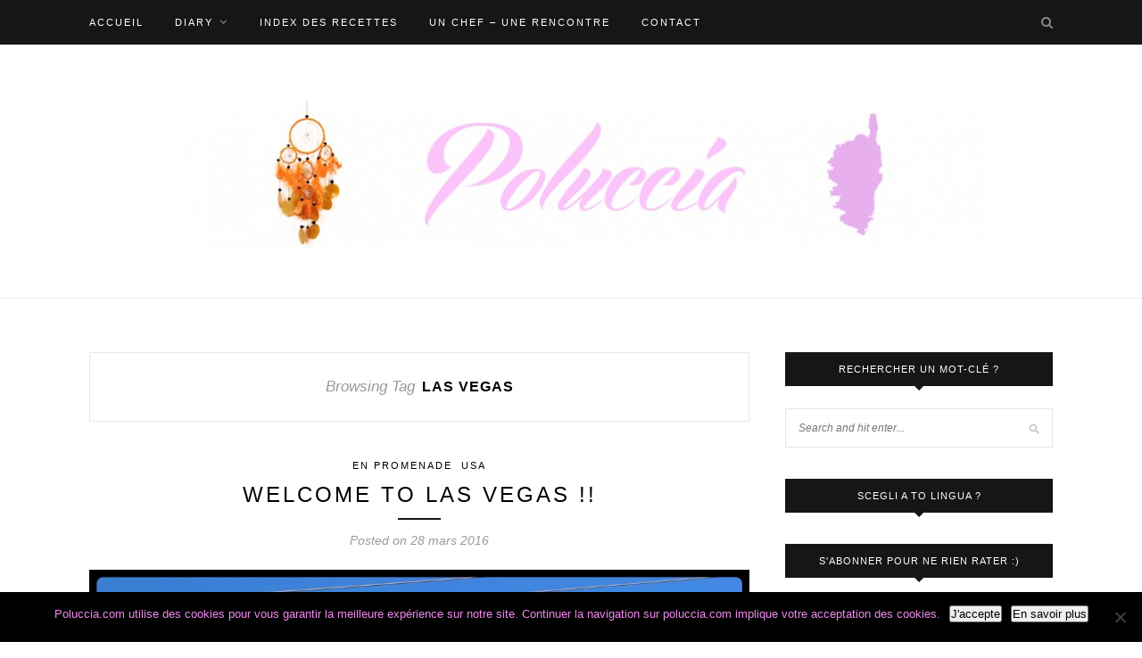

--- FILE ---
content_type: text/html; charset=UTF-8
request_url: https://poluccia.com/tag/las-vegas/
body_size: 19591
content:
<!DOCTYPE html>
<html lang="fr-FR">
<head>

	<meta charset="UTF-8">
	<meta http-equiv="X-UA-Compatible" content="IE=edge">
	<meta name="viewport" content="width=device-width, initial-scale=1">

	<title>las vegas Archives - A Cantina di Poluccia | Cuisine, Voyages, Photographies</title>

	<link rel="profile" href="http://gmpg.org/xfn/11" />
	
		
	<link rel="alternate" type="application/rss+xml" title="A Cantina di Poluccia | Cuisine, Voyages, Photographies RSS Feed" href="https://poluccia.com/feed/" />
	<link rel="alternate" type="application/atom+xml" title="A Cantina di Poluccia | Cuisine, Voyages, Photographies Atom Feed" href="https://poluccia.com/feed/atom/" />
	<link rel="pingback" href="https://poluccia.com/xmlrpc.php" />
	
	<meta name='robots' content='index, follow, max-image-preview:large, max-snippet:-1, max-video-preview:-1' />

	<!-- This site is optimized with the Yoast SEO plugin v26.7 - https://yoast.com/wordpress/plugins/seo/ -->
	<link rel="canonical" href="https://poluccia.com/tag/las-vegas/" />
	<meta property="og:locale" content="fr_FR" />
	<meta property="og:type" content="article" />
	<meta property="og:title" content="las vegas Archives - A Cantina di Poluccia | Cuisine, Voyages, Photographies" />
	<meta property="og:url" content="https://poluccia.com/tag/las-vegas/" />
	<meta property="og:site_name" content="A Cantina di Poluccia | Cuisine, Voyages, Photographies" />
	<script type="application/ld+json" class="yoast-schema-graph">{"@context":"https://schema.org","@graph":[{"@type":"CollectionPage","@id":"https://poluccia.com/tag/las-vegas/","url":"https://poluccia.com/tag/las-vegas/","name":"las vegas Archives - A Cantina di Poluccia | Cuisine, Voyages, Photographies","isPartOf":{"@id":"https://poluccia.com/#website"},"primaryImageOfPage":{"@id":"https://poluccia.com/tag/las-vegas/#primaryimage"},"image":{"@id":"https://poluccia.com/tag/las-vegas/#primaryimage"},"thumbnailUrl":"https://poluccia.com/wp-content/uploads/2016/03/New-Image-LAS-V-D.jpg","breadcrumb":{"@id":"https://poluccia.com/tag/las-vegas/#breadcrumb"},"inLanguage":"fr-FR"},{"@type":"ImageObject","inLanguage":"fr-FR","@id":"https://poluccia.com/tag/las-vegas/#primaryimage","url":"https://poluccia.com/wp-content/uploads/2016/03/New-Image-LAS-V-D.jpg","contentUrl":"https://poluccia.com/wp-content/uploads/2016/03/New-Image-LAS-V-D.jpg","width":3000,"height":2000},{"@type":"BreadcrumbList","@id":"https://poluccia.com/tag/las-vegas/#breadcrumb","itemListElement":[{"@type":"ListItem","position":1,"name":"Accueil","item":"https://poluccia.com/"},{"@type":"ListItem","position":2,"name":"las vegas"}]},{"@type":"WebSite","@id":"https://poluccia.com/#website","url":"https://poluccia.com/","name":"A Cantina di Poluccia | Cuisine, Voyages, Photographies","description":"Cuisine gourmande, Recettes faciles, Escapades, Découvertes, Photographies  ...","potentialAction":[{"@type":"SearchAction","target":{"@type":"EntryPoint","urlTemplate":"https://poluccia.com/?s={search_term_string}"},"query-input":{"@type":"PropertyValueSpecification","valueRequired":true,"valueName":"search_term_string"}}],"inLanguage":"fr-FR"}]}</script>
	<!-- / Yoast SEO plugin. -->


<link rel='dns-prefetch' href='//secure.gravatar.com' />
<link rel='dns-prefetch' href='//stats.wp.com' />
<link rel='dns-prefetch' href='//fonts.googleapis.com' />
<link rel='dns-prefetch' href='//v0.wordpress.com' />
<link rel='dns-prefetch' href='//jetpack.wordpress.com' />
<link rel='dns-prefetch' href='//s0.wp.com' />
<link rel='dns-prefetch' href='//public-api.wordpress.com' />
<link rel='dns-prefetch' href='//0.gravatar.com' />
<link rel='dns-prefetch' href='//1.gravatar.com' />
<link rel='dns-prefetch' href='//2.gravatar.com' />
<link rel='dns-prefetch' href='//widgets.wp.com' />
<link rel="alternate" type="application/rss+xml" title="A Cantina di Poluccia | Cuisine, Voyages, Photographies &raquo; Flux" href="https://poluccia.com/feed/" />
<link rel="alternate" type="application/rss+xml" title="A Cantina di Poluccia | Cuisine, Voyages, Photographies &raquo; Flux des commentaires" href="https://poluccia.com/comments/feed/" />
<link rel="alternate" type="application/rss+xml" title="A Cantina di Poluccia | Cuisine, Voyages, Photographies &raquo; Flux de l’étiquette las vegas" href="https://poluccia.com/tag/las-vegas/feed/" />
<style id='wp-img-auto-sizes-contain-inline-css' type='text/css'>
img:is([sizes=auto i],[sizes^="auto," i]){contain-intrinsic-size:3000px 1500px}
/*# sourceURL=wp-img-auto-sizes-contain-inline-css */
</style>
<style id='wp-emoji-styles-inline-css' type='text/css'>

	img.wp-smiley, img.emoji {
		display: inline !important;
		border: none !important;
		box-shadow: none !important;
		height: 1em !important;
		width: 1em !important;
		margin: 0 0.07em !important;
		vertical-align: -0.1em !important;
		background: none !important;
		padding: 0 !important;
	}
/*# sourceURL=wp-emoji-styles-inline-css */
</style>
<style id='wp-block-library-inline-css' type='text/css'>
:root{--wp-block-synced-color:#7a00df;--wp-block-synced-color--rgb:122,0,223;--wp-bound-block-color:var(--wp-block-synced-color);--wp-editor-canvas-background:#ddd;--wp-admin-theme-color:#007cba;--wp-admin-theme-color--rgb:0,124,186;--wp-admin-theme-color-darker-10:#006ba1;--wp-admin-theme-color-darker-10--rgb:0,107,160.5;--wp-admin-theme-color-darker-20:#005a87;--wp-admin-theme-color-darker-20--rgb:0,90,135;--wp-admin-border-width-focus:2px}@media (min-resolution:192dpi){:root{--wp-admin-border-width-focus:1.5px}}.wp-element-button{cursor:pointer}:root .has-very-light-gray-background-color{background-color:#eee}:root .has-very-dark-gray-background-color{background-color:#313131}:root .has-very-light-gray-color{color:#eee}:root .has-very-dark-gray-color{color:#313131}:root .has-vivid-green-cyan-to-vivid-cyan-blue-gradient-background{background:linear-gradient(135deg,#00d084,#0693e3)}:root .has-purple-crush-gradient-background{background:linear-gradient(135deg,#34e2e4,#4721fb 50%,#ab1dfe)}:root .has-hazy-dawn-gradient-background{background:linear-gradient(135deg,#faaca8,#dad0ec)}:root .has-subdued-olive-gradient-background{background:linear-gradient(135deg,#fafae1,#67a671)}:root .has-atomic-cream-gradient-background{background:linear-gradient(135deg,#fdd79a,#004a59)}:root .has-nightshade-gradient-background{background:linear-gradient(135deg,#330968,#31cdcf)}:root .has-midnight-gradient-background{background:linear-gradient(135deg,#020381,#2874fc)}:root{--wp--preset--font-size--normal:16px;--wp--preset--font-size--huge:42px}.has-regular-font-size{font-size:1em}.has-larger-font-size{font-size:2.625em}.has-normal-font-size{font-size:var(--wp--preset--font-size--normal)}.has-huge-font-size{font-size:var(--wp--preset--font-size--huge)}:root .has-text-align-center{text-align:center}:root .has-text-align-left{text-align:left}:root .has-text-align-right{text-align:right}.has-fit-text{white-space:nowrap!important}#end-resizable-editor-section{display:none}.aligncenter{clear:both}.items-justified-left{justify-content:flex-start}.items-justified-center{justify-content:center}.items-justified-right{justify-content:flex-end}.items-justified-space-between{justify-content:space-between}.screen-reader-text{word-wrap:normal!important;border:0;clip-path:inset(50%);height:1px;margin:-1px;overflow:hidden;padding:0;position:absolute;width:1px}.screen-reader-text:focus{background-color:#ddd;clip-path:none;color:#444;display:block;font-size:1em;height:auto;left:5px;line-height:normal;padding:15px 23px 14px;text-decoration:none;top:5px;width:auto;z-index:100000}html :where(.has-border-color){border-style:solid}html :where([style*=border-top-color]){border-top-style:solid}html :where([style*=border-right-color]){border-right-style:solid}html :where([style*=border-bottom-color]){border-bottom-style:solid}html :where([style*=border-left-color]){border-left-style:solid}html :where([style*=border-width]){border-style:solid}html :where([style*=border-top-width]){border-top-style:solid}html :where([style*=border-right-width]){border-right-style:solid}html :where([style*=border-bottom-width]){border-bottom-style:solid}html :where([style*=border-left-width]){border-left-style:solid}html :where(img[class*=wp-image-]){height:auto;max-width:100%}:where(figure){margin:0 0 1em}html :where(.is-position-sticky){--wp-admin--admin-bar--position-offset:var(--wp-admin--admin-bar--height,0px)}@media screen and (max-width:600px){html :where(.is-position-sticky){--wp-admin--admin-bar--position-offset:0px}}

/*# sourceURL=wp-block-library-inline-css */
</style><style id='wp-block-group-inline-css' type='text/css'>
.wp-block-group{box-sizing:border-box}:where(.wp-block-group.wp-block-group-is-layout-constrained){position:relative}
/*# sourceURL=https://poluccia.com/wp-content/plugins/gutenberg/build/styles/block-library/group/style.css */
</style>
<style id='wp-block-calendar-inline-css' type='text/css'>
.wp-block-calendar{text-align:center}.wp-block-calendar td,.wp-block-calendar th{border:1px solid;padding:.25em}.wp-block-calendar th{font-weight:400}.wp-block-calendar caption{background-color:inherit}.wp-block-calendar table{border-collapse:collapse;width:100%}.wp-block-calendar table.has-background th{background-color:inherit}.wp-block-calendar table.has-text-color th{color:inherit}.wp-block-calendar :where(table:not(.has-text-color)){color:#40464d}.wp-block-calendar :where(table:not(.has-text-color)) td,.wp-block-calendar :where(table:not(.has-text-color)) th{border-color:#ddd}:where(.wp-block-calendar table:not(.has-background) th){background:#ddd}
/*# sourceURL=https://poluccia.com/wp-content/plugins/gutenberg/build/styles/block-library/calendar/style.css */
</style>
<style id='global-styles-inline-css' type='text/css'>
:root{--wp--preset--aspect-ratio--square: 1;--wp--preset--aspect-ratio--4-3: 4/3;--wp--preset--aspect-ratio--3-4: 3/4;--wp--preset--aspect-ratio--3-2: 3/2;--wp--preset--aspect-ratio--2-3: 2/3;--wp--preset--aspect-ratio--16-9: 16/9;--wp--preset--aspect-ratio--9-16: 9/16;--wp--preset--color--black: #000000;--wp--preset--color--cyan-bluish-gray: #abb8c3;--wp--preset--color--white: #ffffff;--wp--preset--color--pale-pink: #f78da7;--wp--preset--color--vivid-red: #cf2e2e;--wp--preset--color--luminous-vivid-orange: #ff6900;--wp--preset--color--luminous-vivid-amber: #fcb900;--wp--preset--color--light-green-cyan: #7bdcb5;--wp--preset--color--vivid-green-cyan: #00d084;--wp--preset--color--pale-cyan-blue: #8ed1fc;--wp--preset--color--vivid-cyan-blue: #0693e3;--wp--preset--color--vivid-purple: #9b51e0;--wp--preset--gradient--vivid-cyan-blue-to-vivid-purple: linear-gradient(135deg,rgb(6,147,227) 0%,rgb(155,81,224) 100%);--wp--preset--gradient--light-green-cyan-to-vivid-green-cyan: linear-gradient(135deg,rgb(122,220,180) 0%,rgb(0,208,130) 100%);--wp--preset--gradient--luminous-vivid-amber-to-luminous-vivid-orange: linear-gradient(135deg,rgb(252,185,0) 0%,rgb(255,105,0) 100%);--wp--preset--gradient--luminous-vivid-orange-to-vivid-red: linear-gradient(135deg,rgb(255,105,0) 0%,rgb(207,46,46) 100%);--wp--preset--gradient--very-light-gray-to-cyan-bluish-gray: linear-gradient(135deg,rgb(238,238,238) 0%,rgb(169,184,195) 100%);--wp--preset--gradient--cool-to-warm-spectrum: linear-gradient(135deg,rgb(74,234,220) 0%,rgb(151,120,209) 20%,rgb(207,42,186) 40%,rgb(238,44,130) 60%,rgb(251,105,98) 80%,rgb(254,248,76) 100%);--wp--preset--gradient--blush-light-purple: linear-gradient(135deg,rgb(255,206,236) 0%,rgb(152,150,240) 100%);--wp--preset--gradient--blush-bordeaux: linear-gradient(135deg,rgb(254,205,165) 0%,rgb(254,45,45) 50%,rgb(107,0,62) 100%);--wp--preset--gradient--luminous-dusk: linear-gradient(135deg,rgb(255,203,112) 0%,rgb(199,81,192) 50%,rgb(65,88,208) 100%);--wp--preset--gradient--pale-ocean: linear-gradient(135deg,rgb(255,245,203) 0%,rgb(182,227,212) 50%,rgb(51,167,181) 100%);--wp--preset--gradient--electric-grass: linear-gradient(135deg,rgb(202,248,128) 0%,rgb(113,206,126) 100%);--wp--preset--gradient--midnight: linear-gradient(135deg,rgb(2,3,129) 0%,rgb(40,116,252) 100%);--wp--preset--font-size--small: 13px;--wp--preset--font-size--medium: 20px;--wp--preset--font-size--large: 36px;--wp--preset--font-size--x-large: 42px;--wp--preset--spacing--20: 0.44rem;--wp--preset--spacing--30: 0.67rem;--wp--preset--spacing--40: 1rem;--wp--preset--spacing--50: 1.5rem;--wp--preset--spacing--60: 2.25rem;--wp--preset--spacing--70: 3.38rem;--wp--preset--spacing--80: 5.06rem;--wp--preset--shadow--natural: 6px 6px 9px rgba(0, 0, 0, 0.2);--wp--preset--shadow--deep: 12px 12px 50px rgba(0, 0, 0, 0.4);--wp--preset--shadow--sharp: 6px 6px 0px rgba(0, 0, 0, 0.2);--wp--preset--shadow--outlined: 6px 6px 0px -3px rgb(255, 255, 255), 6px 6px rgb(0, 0, 0);--wp--preset--shadow--crisp: 6px 6px 0px rgb(0, 0, 0);}:where(.is-layout-flex){gap: 0.5em;}:where(.is-layout-grid){gap: 0.5em;}body .is-layout-flex{display: flex;}.is-layout-flex{flex-wrap: wrap;align-items: center;}.is-layout-flex > :is(*, div){margin: 0;}body .is-layout-grid{display: grid;}.is-layout-grid > :is(*, div){margin: 0;}:where(.wp-block-columns.is-layout-flex){gap: 2em;}:where(.wp-block-columns.is-layout-grid){gap: 2em;}:where(.wp-block-post-template.is-layout-flex){gap: 1.25em;}:where(.wp-block-post-template.is-layout-grid){gap: 1.25em;}.has-black-color{color: var(--wp--preset--color--black) !important;}.has-cyan-bluish-gray-color{color: var(--wp--preset--color--cyan-bluish-gray) !important;}.has-white-color{color: var(--wp--preset--color--white) !important;}.has-pale-pink-color{color: var(--wp--preset--color--pale-pink) !important;}.has-vivid-red-color{color: var(--wp--preset--color--vivid-red) !important;}.has-luminous-vivid-orange-color{color: var(--wp--preset--color--luminous-vivid-orange) !important;}.has-luminous-vivid-amber-color{color: var(--wp--preset--color--luminous-vivid-amber) !important;}.has-light-green-cyan-color{color: var(--wp--preset--color--light-green-cyan) !important;}.has-vivid-green-cyan-color{color: var(--wp--preset--color--vivid-green-cyan) !important;}.has-pale-cyan-blue-color{color: var(--wp--preset--color--pale-cyan-blue) !important;}.has-vivid-cyan-blue-color{color: var(--wp--preset--color--vivid-cyan-blue) !important;}.has-vivid-purple-color{color: var(--wp--preset--color--vivid-purple) !important;}.has-black-background-color{background-color: var(--wp--preset--color--black) !important;}.has-cyan-bluish-gray-background-color{background-color: var(--wp--preset--color--cyan-bluish-gray) !important;}.has-white-background-color{background-color: var(--wp--preset--color--white) !important;}.has-pale-pink-background-color{background-color: var(--wp--preset--color--pale-pink) !important;}.has-vivid-red-background-color{background-color: var(--wp--preset--color--vivid-red) !important;}.has-luminous-vivid-orange-background-color{background-color: var(--wp--preset--color--luminous-vivid-orange) !important;}.has-luminous-vivid-amber-background-color{background-color: var(--wp--preset--color--luminous-vivid-amber) !important;}.has-light-green-cyan-background-color{background-color: var(--wp--preset--color--light-green-cyan) !important;}.has-vivid-green-cyan-background-color{background-color: var(--wp--preset--color--vivid-green-cyan) !important;}.has-pale-cyan-blue-background-color{background-color: var(--wp--preset--color--pale-cyan-blue) !important;}.has-vivid-cyan-blue-background-color{background-color: var(--wp--preset--color--vivid-cyan-blue) !important;}.has-vivid-purple-background-color{background-color: var(--wp--preset--color--vivid-purple) !important;}.has-black-border-color{border-color: var(--wp--preset--color--black) !important;}.has-cyan-bluish-gray-border-color{border-color: var(--wp--preset--color--cyan-bluish-gray) !important;}.has-white-border-color{border-color: var(--wp--preset--color--white) !important;}.has-pale-pink-border-color{border-color: var(--wp--preset--color--pale-pink) !important;}.has-vivid-red-border-color{border-color: var(--wp--preset--color--vivid-red) !important;}.has-luminous-vivid-orange-border-color{border-color: var(--wp--preset--color--luminous-vivid-orange) !important;}.has-luminous-vivid-amber-border-color{border-color: var(--wp--preset--color--luminous-vivid-amber) !important;}.has-light-green-cyan-border-color{border-color: var(--wp--preset--color--light-green-cyan) !important;}.has-vivid-green-cyan-border-color{border-color: var(--wp--preset--color--vivid-green-cyan) !important;}.has-pale-cyan-blue-border-color{border-color: var(--wp--preset--color--pale-cyan-blue) !important;}.has-vivid-cyan-blue-border-color{border-color: var(--wp--preset--color--vivid-cyan-blue) !important;}.has-vivid-purple-border-color{border-color: var(--wp--preset--color--vivid-purple) !important;}.has-vivid-cyan-blue-to-vivid-purple-gradient-background{background: var(--wp--preset--gradient--vivid-cyan-blue-to-vivid-purple) !important;}.has-light-green-cyan-to-vivid-green-cyan-gradient-background{background: var(--wp--preset--gradient--light-green-cyan-to-vivid-green-cyan) !important;}.has-luminous-vivid-amber-to-luminous-vivid-orange-gradient-background{background: var(--wp--preset--gradient--luminous-vivid-amber-to-luminous-vivid-orange) !important;}.has-luminous-vivid-orange-to-vivid-red-gradient-background{background: var(--wp--preset--gradient--luminous-vivid-orange-to-vivid-red) !important;}.has-very-light-gray-to-cyan-bluish-gray-gradient-background{background: var(--wp--preset--gradient--very-light-gray-to-cyan-bluish-gray) !important;}.has-cool-to-warm-spectrum-gradient-background{background: var(--wp--preset--gradient--cool-to-warm-spectrum) !important;}.has-blush-light-purple-gradient-background{background: var(--wp--preset--gradient--blush-light-purple) !important;}.has-blush-bordeaux-gradient-background{background: var(--wp--preset--gradient--blush-bordeaux) !important;}.has-luminous-dusk-gradient-background{background: var(--wp--preset--gradient--luminous-dusk) !important;}.has-pale-ocean-gradient-background{background: var(--wp--preset--gradient--pale-ocean) !important;}.has-electric-grass-gradient-background{background: var(--wp--preset--gradient--electric-grass) !important;}.has-midnight-gradient-background{background: var(--wp--preset--gradient--midnight) !important;}.has-small-font-size{font-size: var(--wp--preset--font-size--small) !important;}.has-medium-font-size{font-size: var(--wp--preset--font-size--medium) !important;}.has-large-font-size{font-size: var(--wp--preset--font-size--large) !important;}.has-x-large-font-size{font-size: var(--wp--preset--font-size--x-large) !important;}
/*# sourceURL=global-styles-inline-css */
</style>

<style id='classic-theme-styles-inline-css' type='text/css'>
.wp-block-button__link{background-color:#32373c;border-radius:9999px;box-shadow:none;color:#fff;font-size:1.125em;padding:calc(.667em + 2px) calc(1.333em + 2px);text-decoration:none}.wp-block-file__button{background:#32373c;color:#fff}.wp-block-accordion-heading{margin:0}.wp-block-accordion-heading__toggle{background-color:inherit!important;color:inherit!important}.wp-block-accordion-heading__toggle:not(:focus-visible){outline:none}.wp-block-accordion-heading__toggle:focus,.wp-block-accordion-heading__toggle:hover{background-color:inherit!important;border:none;box-shadow:none;color:inherit;padding:var(--wp--preset--spacing--20,1em) 0;text-decoration:none}.wp-block-accordion-heading__toggle:focus-visible{outline:auto;outline-offset:0}
/*# sourceURL=https://poluccia.com/wp-content/plugins/gutenberg/build/styles/block-library/classic.css */
</style>
<link rel='stylesheet' id='contact-form-7-css' href='https://poluccia.com/wp-content/plugins/contact-form-7/includes/css/styles.css?ver=6.1.4' type='text/css' media='all' />
<link rel='stylesheet' id='cookie-notice-front-css' href='https://poluccia.com/wp-content/plugins/cookie-notice/css/front.min.css?ver=2.5.11' type='text/css' media='all' />
<link rel='stylesheet' id='juiz_sps_styles-css' href='https://poluccia.com/wp-content/plugins/juiz-social-post-sharer/skins/1/style.min.css?ver=2.3.4' type='text/css' media='all' />
<link rel='stylesheet' id='visual-recipe-index-css' href='https://poluccia.com/wp-content/plugins/visual-recipe-index/css/style.css?ver=1763210938' type='text/css' media='all' />
<link rel='stylesheet' id='sp_style-css' href='https://poluccia.com/wp-content/themes/redwood/style.css?ver=575ff217ef98582fd119cece975b3744' type='text/css' media='all' />
<link rel='stylesheet' id='fontawesome-css-css' href='https://poluccia.com/wp-content/themes/redwood/css/font-awesome.min.css?ver=575ff217ef98582fd119cece975b3744' type='text/css' media='all' />
<link rel='stylesheet' id='bxslider-css-css' href='https://poluccia.com/wp-content/themes/redwood/css/jquery.bxslider.css?ver=575ff217ef98582fd119cece975b3744' type='text/css' media='all' />
<link rel='stylesheet' id='responsive-css' href='https://poluccia.com/wp-content/themes/redwood/css/responsive.css?ver=575ff217ef98582fd119cece975b3744' type='text/css' media='all' />
<link rel='stylesheet' id='default_body_font-css' href='http://fonts.googleapis.com/css?family=Lora%3A400%2C700%2C400italic%2C700italic&#038;subset=latin%2Clatin-ext&#038;ver=575ff217ef98582fd119cece975b3744' type='text/css' media='all' />
<link rel='stylesheet' id='default_heading_font-css' href='http://fonts.googleapis.com/css?family=Montserrat%3A400%2C700&#038;ver=575ff217ef98582fd119cece975b3744' type='text/css' media='all' />
<link rel='stylesheet' id='jetpack_likes-css' href='https://poluccia.com/wp-content/plugins/jetpack/modules/likes/style.css?ver=15.4' type='text/css' media='all' />
<link rel='stylesheet' id='jetpack-subscriptions-css' href='https://poluccia.com/wp-content/plugins/jetpack/_inc/build/subscriptions/subscriptions.min.css?ver=15.4' type='text/css' media='all' />
<script type="text/javascript" id="cookie-notice-front-js-before">
/* <![CDATA[ */
var cnArgs = {"ajaxUrl":"https:\/\/poluccia.com\/wp-admin\/admin-ajax.php","nonce":"ae7b2d23ef","hideEffect":"fade","position":"bottom","onScroll":false,"onScrollOffset":100,"onClick":false,"cookieName":"cookie_notice_accepted","cookieTime":2592000,"cookieTimeRejected":2592000,"globalCookie":false,"redirection":false,"cache":false,"revokeCookies":false,"revokeCookiesOpt":"automatic"};

//# sourceURL=cookie-notice-front-js-before
/* ]]> */
</script>
<script type="text/javascript" src="https://poluccia.com/wp-content/plugins/cookie-notice/js/front.min.js?ver=2.5.11" id="cookie-notice-front-js"></script>
<script type="text/javascript" src="https://poluccia.com/wp-includes/js/jquery/jquery.min.js?ver=3.7.1" id="jquery-core-js"></script>
<script type="text/javascript" src="https://poluccia.com/wp-includes/js/jquery/jquery-migrate.min.js?ver=3.4.1" id="jquery-migrate-js"></script>
<link rel="https://api.w.org/" href="https://poluccia.com/wp-json/" /><link rel="alternate" title="JSON" type="application/json" href="https://poluccia.com/wp-json/wp/v2/tags/381" /><link rel="EditURI" type="application/rsd+xml" title="RSD" href="https://poluccia.com/xmlrpc.php?rsd" />

<script type="text/javascript">
(function(url){
	if(/(?:Chrome\/26\.0\.1410\.63 Safari\/537\.31|WordfenceTestMonBot)/.test(navigator.userAgent)){ return; }
	var addEvent = function(evt, handler) {
		if (window.addEventListener) {
			document.addEventListener(evt, handler, false);
		} else if (window.attachEvent) {
			document.attachEvent('on' + evt, handler);
		}
	};
	var removeEvent = function(evt, handler) {
		if (window.removeEventListener) {
			document.removeEventListener(evt, handler, false);
		} else if (window.detachEvent) {
			document.detachEvent('on' + evt, handler);
		}
	};
	var evts = 'contextmenu dblclick drag dragend dragenter dragleave dragover dragstart drop keydown keypress keyup mousedown mousemove mouseout mouseover mouseup mousewheel scroll'.split(' ');
	var logHuman = function() {
		if (window.wfLogHumanRan) { return; }
		window.wfLogHumanRan = true;
		var wfscr = document.createElement('script');
		wfscr.type = 'text/javascript';
		wfscr.async = true;
		wfscr.src = url + '&r=' + Math.random();
		(document.getElementsByTagName('head')[0]||document.getElementsByTagName('body')[0]).appendChild(wfscr);
		for (var i = 0; i < evts.length; i++) {
			removeEvent(evts[i], logHuman);
		}
	};
	for (var i = 0; i < evts.length; i++) {
		addEvent(evts[i], logHuman);
	}
})('//poluccia.com/?wordfence_lh=1&hid=0764F41A4D31CB119E23A0B9388F819C');
</script>        <!-- Copyright protection script -->
        <meta http-equiv="imagetoolbar" content="no">
        <script>
            /*<![CDATA[*/
            document.oncontextmenu = function () {
                return false;
            };
            /*]]>*/
        </script>
        <script type="text/javascript">
            /*<![CDATA[*/
            document.onselectstart = function () {
                event = event || window.event;
                var custom_input = event.target || event.srcElement;

                if (custom_input.type !== "text" && custom_input.type !== "textarea" && custom_input.type !== "password") {
                    return false;
                } else {
                    return true;
                }

            };
            if (window.sidebar) {
                document.onmousedown = function (e) {
                    var obj = e.target;
                    if (obj.tagName.toUpperCase() === 'SELECT'
                        || obj.tagName.toUpperCase() === "INPUT"
                        || obj.tagName.toUpperCase() === "TEXTAREA"
                        || obj.tagName.toUpperCase() === "PASSWORD") {
                        return true;
                    } else {
                        return false;
                    }
                };
            }
            window.onload = function () {
                document.body.style.webkitTouchCallout = 'none';
                document.body.style.KhtmlUserSelect = 'none';
            }
            /*]]>*/
        </script>
        <script type="text/javascript">
            /*<![CDATA[*/
            if (parent.frames.length > 0) {
                top.location.replace(document.location);
            }
            /*]]>*/
        </script>
        <script type="text/javascript">
            /*<![CDATA[*/
            document.ondragstart = function () {
                return false;
            };
            /*]]>*/
        </script>
        <script type="text/javascript">

            document.addEventListener('DOMContentLoaded', () => {
                const overlay = document.createElement('div');
                overlay.id = 'overlay';

                Object.assign(overlay.style, {
                    position: 'fixed',
                    top: '0',
                    left: '0',
                    width: '100%',
                    height: '100%',
                    backgroundColor: 'rgba(255, 255, 255, 0.9)',
                    display: 'none',
                    zIndex: '9999'
                });

                document.body.appendChild(overlay);

                document.addEventListener('keydown', (event) => {
                    if (event.metaKey || event.ctrlKey) {
                        overlay.style.display = 'block';
                    }
                });

                document.addEventListener('keyup', (event) => {
                    if (!event.metaKey && !event.ctrlKey) {
                        overlay.style.display = 'none';
                    }
                });
            });
        </script>
        <style type="text/css">
            * {
                -webkit-touch-callout: none;
                -webkit-user-select: none;
                -moz-user-select: none;
                user-select: none;
            }

            img {
                -webkit-touch-callout: none;
                -webkit-user-select: none;
                -moz-user-select: none;
                user-select: none;
            }

            input,
            textarea,
            select {
                -webkit-user-select: auto;
            }
        </style>
        <!-- End Copyright protection script -->

        <!-- Source hidden -->

        	<style>img#wpstats{display:none}</style>
		    <style type="text/css">
	
		#logo { padding-top:56px; padding-bottom:px; }
				
						#nav-wrapper .menu li a:hover {  color:; }
		
		#nav-wrapper .menu .sub-menu, #nav-wrapper .menu .children { background: ; }
		#nav-wrapper ul.menu ul a, #nav-wrapper .menu ul ul a {  color:; }
		#nav-wrapper ul.menu ul a:hover, #nav-wrapper .menu ul ul a:hover { color: ; background:; }
		
		.slicknav_nav { background:; }
		.slicknav_nav a { color:; }
		.slicknav_menu .slicknav_icon-bar { background-color:; }
		
		#top-social a { color:; }
		#top-social a:hover { color:#f2a4e5; }
		#top-search i { color:; }
		
		.widget-title { background: ; color: ;}
		.widget-title:after { border-top-color:; }
				.social-widget a { color:; }
		.social-widget a:hover { color:; }
		
		#footer { background:; }
		#footer-social a { color:; }
		#footer-social a:hover { color:; }
		#footer-social { border-color:; }
		.copyright { color:; }
		.copyright a { color:; }
		
		.post-header h2 a, .post-header h1 { color:; }
		.title-divider { color:; }
		.post-entry p { color:; }
		.post-entry h1, .post-entry h2, .post-entry h3, .post-entry h4, .post-entry h5, .post-entry h6 { color:#242424; }
		.more-link { color:#000000; }
		a.more-link:hover { color:#000000; }
		.more-line { color:#f7adec; }
		.more-link:hover > .more-line { color:#eeaaef; }
		.post-share-box.share-buttons a { color:; }
		.post-share-box.share-buttons a:hover { color:#000000; }
		
		.mc4wp-form { background:; }
		.mc4wp-form label { color:; }
		.mc4wp-form button, .mc4wp-form input[type=button], .mc4wp-form input[type=submit] { background:; color:; }
		.mc4wp-form button:hover, .mc4wp-form input[type=button]:hover, .mc4wp-form input[type=submit]:hover { background:; color:; }
		
		a, .post-header .cat a { color:#000000; }
		.post-header .cat a { border-color:#000000; }
		
				
    </style>
    	
<link rel='stylesheet' id='jetpack-top-posts-widget-css' href='https://poluccia.com/wp-content/plugins/jetpack/modules/widgets/top-posts/style.css?ver=20141013' type='text/css' media='all' />
</head>

<body class="archive tag tag-las-vegas tag-381 wp-theme-redwood cookies-not-set">

	<div id="top-bar">
		
		<div class="container">
			
			<div id="nav-wrapper">
				<ul id="menu-menu-poluccia" class="menu"><li id="menu-item-551" class="menu-item menu-item-type-custom menu-item-object-custom menu-item-home menu-item-551"><a href="http://poluccia.com/">Accueil</a></li>
<li id="menu-item-554" class="menu-item menu-item-type-taxonomy menu-item-object-category menu-item-has-children menu-item-554"><a href="https://poluccia.com/category/un-peu-de-quotidien/">Diary</a>
<ul class="sub-menu">
	<li id="menu-item-556" class="menu-item menu-item-type-taxonomy menu-item-object-category menu-item-556"><a href="https://poluccia.com/category/a-propos/">À propos</a></li>
	<li id="menu-item-7689" class="menu-item menu-item-type-taxonomy menu-item-object-category menu-item-7689"><a href="https://poluccia.com/category/medias/">Médias</a></li>
	<li id="menu-item-6929" class="menu-item menu-item-type-post_type menu-item-object-page menu-item-6929"><a href="https://poluccia.com/en-promenade/">En promenade</a></li>
</ul>
</li>
<li id="menu-item-10839" class="menu-item menu-item-type-post_type menu-item-object-easyindex menu-item-10839"><a href="https://poluccia.com/indexes/index-des-recettes/">Index des Recettes</a></li>
<li id="menu-item-6545" class="menu-item menu-item-type-taxonomy menu-item-object-category menu-item-6545"><a href="https://poluccia.com/category/un-chef-une-rencontre/">Un chef &#8211; Une rencontre</a></li>
<li id="menu-item-552" class="menu-item menu-item-type-post_type menu-item-object-page menu-item-552"><a href="https://poluccia.com/contact/">Contact</a></li>
</ul>			</div>
			
			<div class="menu-mobile"></div>
			
						<div id="top-search">
				<a href="#" class="search"><i class="fa fa-search"></i></a>
				<div class="show-search">
					<form role="search" method="get" id="searchform" action="https://poluccia.com/">
		<input type="text" placeholder="Search and hit enter..." name="s" id="s" />
</form>				</div>
			</div>
						
						<div id="top-social" >
			
																																																								
			</div>
						
		</div>
		
	</div>
	
	<header id="header" >
		
		<div class="container">
			
			<div id="logo">
				
									
											<h2><a href="https://poluccia.com"><img src="http://poluccia.com/wp-content/uploads/2013/08/banniere-e1442403845231.jpg" alt="A Cantina di Poluccia | Cuisine, Voyages, Photographies" /></a></h2>
										
								
			</div>
			
		</div>
		
	</header>	
	<div class="container">
		
		<div id="content">
		
			<div id="main" >
			
				<div class="archive-box">
	
					<span>Browsing Tag</span>
					<h1>las vegas</h1>
					
				</div>
			
								
									
											
						<article id="post-7494" class="post-7494 post type-post status-publish format-standard has-post-thumbnail hentry category-en-promenade category-usa tag-article tag-blog tag-casino tag-celine-dion tag-las-vegas tag-nevada tag-usa tag-voyage">
					
	<div class="post-header">
		
				<span class="cat"><a href="https://poluccia.com/category/en-promenade/" rel="category tag">En Promenade</a> <a href="https://poluccia.com/category/en-promenade/usa/" rel="category tag">USA</a></span>
				
					<h2><a href="https://poluccia.com/welcome-to-las-vegas/">Welcome to Las Vegas !!</a></h2>
				
		<span class="title-divider"></span>
		
				<span class="post-date">Posted on 28 mars 2016</span>
				
	</div>
	
			
						<div class="post-img">
							<a href="https://poluccia.com/welcome-to-las-vegas/"><img width="1080" height="720" src="https://poluccia.com/wp-content/uploads/2016/03/New-Image-LAS-V-D-1080x720.jpg" class="attachment-full-thumb size-full-thumb wp-post-image" alt="" decoding="async" fetchpriority="high" srcset="https://poluccia.com/wp-content/uploads/2016/03/New-Image-LAS-V-D-1080x720.jpg 1080w, https://poluccia.com/wp-content/uploads/2016/03/New-Image-LAS-V-D-300x200.jpg 300w, https://poluccia.com/wp-content/uploads/2016/03/New-Image-LAS-V-D-768x512.jpg 768w, https://poluccia.com/wp-content/uploads/2016/03/New-Image-LAS-V-D-1024x683.jpg 1024w" sizes="(max-width: 1080px) 100vw, 1080px" data-attachment-id="7526" data-permalink="https://poluccia.com/new-image-las-v-d/" data-orig-file="https://poluccia.com/wp-content/uploads/2016/03/New-Image-LAS-V-D.jpg" data-orig-size="3000,2000" data-comments-opened="0" data-image-meta="{&quot;aperture&quot;:&quot;11&quot;,&quot;credit&quot;:&quot;&quot;,&quot;camera&quot;:&quot;Canon EOS 600D&quot;,&quot;caption&quot;:&quot;&quot;,&quot;created_timestamp&quot;:&quot;1447719834&quot;,&quot;copyright&quot;:&quot;&quot;,&quot;focal_length&quot;:&quot;5.05032704&quot;,&quot;iso&quot;:&quot;100&quot;,&quot;shutter_speed&quot;:&quot;0.004&quot;,&quot;title&quot;:&quot;&quot;,&quot;orientation&quot;:&quot;0&quot;}" data-image-title="New Image LAS V D" data-image-description="" data-image-caption="" data-medium-file="https://poluccia.com/wp-content/uploads/2016/03/New-Image-LAS-V-D-300x200.jpg" data-large-file="https://poluccia.com/wp-content/uploads/2016/03/New-Image-LAS-V-D-1024x683.jpg" /></a>
					</div>
						
		
	<div class="post-entry">
		
				
							
				<p>Hello Hello !!</p>
<p style="text-align: justify;">On continue le voyage&#8230; La nouvelle étape nous fait changer d’État &#8230; Nous voici dans le Nevada &#8230; Nous avons parcouru environ 145 miles avant d&rsquo;arriver à <strong>LAS VEGAS</strong> sous la pluie &#8230; Une pluie diluvienne !! On ne voyait pas à deux mètres &#8230;</p>
<p style="text-align: justify;">Nous sommes passés par une petite ville, dont je me souviens plus le nom, pour faire un peu d&rsquo;essence, et là.. à l&rsquo;intérieur de la station essence des dizaines et des dizaines de machines à sous.. Notre première réaction : nous sommes bien dans l’État du Jeu !!! <a href="https://poluccia.com/welcome-to-las-vegas/" class="more-link">Continue Reading<span class="more-line"></span></a></p>
				
					
				
				
								
	</div>
	
		
	<div class="post-share">
	
				<div class="post-share-box share-comments">
			<a href="https://poluccia.com/welcome-to-las-vegas/#respond"><span class="dsq-postid" data-dsqidentifier="7494 http://poluccia.com/?p=7494"><span>0</span> Comments</span></a>		</div>
				
				<div class="post-share-box share-buttons">
			<a target="_blank" href="https://www.facebook.com/sharer/sharer.php?u=https://poluccia.com/welcome-to-las-vegas/"><i class="fa fa-facebook"></i></a>
			<a target="_blank" href="https://twitter.com/home?status=Check%20out%20this%20article:%20Welcome+to+Las+Vegas+%21%21%20-%20https://poluccia.com/welcome-to-las-vegas/"><i class="fa fa-twitter"></i></a>
						<a data-pin-do="skipLink" target="_blank" href="https://pinterest.com/pin/create/button/?url=https://poluccia.com/welcome-to-las-vegas/&media=https://poluccia.com/wp-content/uploads/2016/03/New-Image-LAS-V-D.jpg&description=Welcome to Las Vegas !!"><i class="fa fa-pinterest"></i></a>
			<a target="_blank" href="https://plus.google.com/share?url=https://poluccia.com/welcome-to-las-vegas/"><i class="fa fa-google-plus"></i></a>
		</div>
				
				<div class="post-share-box share-author">
			<span>By</span> <a href="https://poluccia.com/author/poluccia/" title="Articles par Poluccia" rel="author">Poluccia</a>		</div>
				
	</div>
		
		
		
		
</article>						
						
						
									
											
						<article id="post-6692" class="post-6692 post type-post status-publish format-standard has-post-thumbnail hentry category-un-peu-de-quotidien category-en-promenade category-usa tag-article tag-californie tag-las-vegas tag-miam tag-repas tag-un-jour-un-repas tag-usa tag-voyage">
					
	<div class="post-header">
		
				<span class="cat"><a href="https://poluccia.com/category/un-peu-de-quotidien/" rel="category tag">Diary</a> <a href="https://poluccia.com/category/en-promenade/" rel="category tag">En Promenade</a> <a href="https://poluccia.com/category/en-promenade/usa/" rel="category tag">USA</a></span>
				
					<h2><a href="https://poluccia.com/voyage-usa-1-jour-1-repas/">Voyage USA : 1 Jour / 1 Repas</a></h2>
				
		<span class="title-divider"></span>
		
				<span class="post-date">Posted on 22 janvier 2016</span>
				
	</div>
	
			
						<div class="post-img">
							<a href="https://poluccia.com/voyage-usa-1-jour-1-repas/"><img width="1080" height="720" src="https://poluccia.com/wp-content/uploads/2016/01/New-Image-A-4-1080x720.jpg" class="attachment-full-thumb size-full-thumb wp-post-image" alt="" decoding="async" srcset="https://poluccia.com/wp-content/uploads/2016/01/New-Image-A-4-1080x720.jpg 1080w, https://poluccia.com/wp-content/uploads/2016/01/New-Image-A-4-300x200.jpg 300w, https://poluccia.com/wp-content/uploads/2016/01/New-Image-A-4-768x512.jpg 768w, https://poluccia.com/wp-content/uploads/2016/01/New-Image-A-4-1024x683.jpg 1024w" sizes="(max-width: 1080px) 100vw, 1080px" data-attachment-id="6811" data-permalink="https://poluccia.com/voyage-usa-1-jour-1-repas/new-image-a-85/" data-orig-file="https://poluccia.com/wp-content/uploads/2016/01/New-Image-A-4.jpg" data-orig-size="3000,2000" data-comments-opened="0" data-image-meta="{&quot;aperture&quot;:&quot;5&quot;,&quot;credit&quot;:&quot;&quot;,&quot;camera&quot;:&quot;Canon EOS 600D&quot;,&quot;caption&quot;:&quot;&quot;,&quot;created_timestamp&quot;:&quot;1447523551&quot;,&quot;copyright&quot;:&quot;&quot;,&quot;focal_length&quot;:&quot;0.0503296&quot;,&quot;iso&quot;:&quot;3200&quot;,&quot;shutter_speed&quot;:&quot;0.03333333&quot;,&quot;title&quot;:&quot;&quot;,&quot;orientation&quot;:&quot;0&quot;}" data-image-title="New Image A" data-image-description="" data-image-caption="" data-medium-file="https://poluccia.com/wp-content/uploads/2016/01/New-Image-A-4-300x200.jpg" data-large-file="https://poluccia.com/wp-content/uploads/2016/01/New-Image-A-4-1024x683.jpg" /></a>
					</div>
						
		
	<div class="post-entry">
		
				
							
				<p>Salut Salut !!!</p>
<p style="text-align: justify;">J&rsquo;espère que vous allez bien &#8230; Après notre retour, j&rsquo;ai reçu de nombreux messages en me demandant comment était la nourriture aux États-Unis.</p>
<p style="text-align: justify;">Pour résumer tout cela, j&rsquo;ai décidé de vous faire un petit article Spécial Repas USA.  <a href="https://poluccia.com/voyage-usa-1-jour-1-repas/" class="more-link">Continue Reading<span class="more-line"></span></a></p>
				
					
				
				
								
	</div>
	
		
	<div class="post-share">
	
				<div class="post-share-box share-comments">
			<a href="https://poluccia.com/voyage-usa-1-jour-1-repas/#respond"><span class="dsq-postid" data-dsqidentifier="6692 http://poluccia.com/?p=6692"><span>0</span> Comments</span></a>		</div>
				
				<div class="post-share-box share-buttons">
			<a target="_blank" href="https://www.facebook.com/sharer/sharer.php?u=https://poluccia.com/voyage-usa-1-jour-1-repas/"><i class="fa fa-facebook"></i></a>
			<a target="_blank" href="https://twitter.com/home?status=Check%20out%20this%20article:%20Voyage+USA+%3A+1+Jour+%2F+1+Repas%20-%20https://poluccia.com/voyage-usa-1-jour-1-repas/"><i class="fa fa-twitter"></i></a>
						<a data-pin-do="skipLink" target="_blank" href="https://pinterest.com/pin/create/button/?url=https://poluccia.com/voyage-usa-1-jour-1-repas/&media=https://poluccia.com/wp-content/uploads/2016/01/New-Image-A-4.jpg&description=Voyage USA : 1 Jour / 1 Repas"><i class="fa fa-pinterest"></i></a>
			<a target="_blank" href="https://plus.google.com/share?url=https://poluccia.com/voyage-usa-1-jour-1-repas/"><i class="fa fa-google-plus"></i></a>
		</div>
				
				<div class="post-share-box share-author">
			<span>By</span> <a href="https://poluccia.com/author/poluccia/" title="Articles par Poluccia" rel="author">Poluccia</a>		</div>
				
	</div>
		
		
		
		
</article>						
						
						
								
								
						
	<div class="pagination">

		<div class="older"></div>
		<div class="newer"></div>
		
	</div>
					
					
								
			</div>

<aside id="sidebar">
	
	<div id="search-2" class="widget widget_search"><h4 class="widget-title">Rechercher un mot-clé ?</h4><form role="search" method="get" id="searchform" action="https://poluccia.com/">
		<input type="text" placeholder="Search and hit enter..." name="s" id="s" />
</form></div><div id="google_translate_widget-2" class="widget widget_google_translate_widget"><h4 class="widget-title">Scegli a to lingua ?</h4><div id="google_translate_element"></div></div><div id="blog_subscription-3" class="widget widget_blog_subscription jetpack_subscription_widget"><h4 class="widget-title">S&#039;abonner pour ne rien rater :) </h4>
			<div class="wp-block-jetpack-subscriptions__container">
			<form action="#" method="post" accept-charset="utf-8" id="subscribe-blog-blog_subscription-3"
				data-blog="100041395"
				data-post_access_level="everybody" >
									<div id="subscribe-text"><p>Recevez une notification dès qu'un  nouvel article est publié sur poluccia.com  </p>
</div>
										<p id="subscribe-email">
						<label id="jetpack-subscribe-label"
							class="screen-reader-text"
							for="subscribe-field-blog_subscription-3">
							Votre adresse e-mail						</label>
						<input type="email" name="email" autocomplete="email" required="required"
																					value=""
							id="subscribe-field-blog_subscription-3"
							placeholder="Votre adresse e-mail"
						/>
					</p>

					<p id="subscribe-submit"
											>
						<input type="hidden" name="action" value="subscribe"/>
						<input type="hidden" name="source" value="https://poluccia.com/tag/las-vegas/"/>
						<input type="hidden" name="sub-type" value="widget"/>
						<input type="hidden" name="redirect_fragment" value="subscribe-blog-blog_subscription-3"/>
						<input type="hidden" id="_wpnonce" name="_wpnonce" value="e4de46ddf3" /><input type="hidden" name="_wp_http_referer" value="/tag/las-vegas/" />						<button type="submit"
															class="wp-block-button__link"
																					name="jetpack_subscriptions_widget"
						>
							Abonnez-vous						</button>
					</p>
							</form>
						</div>
			
</div><div id="solopine_about_widget-4" class="widget solopine_about_widget"><h4 class="widget-title">About Me</h4>			
			<div class="about-widget">
				
								<div class="about-img">
					<img src="http://img15.hostingpics.net/pics/603968NewImageVC.jpg" alt="About Me" />
				</div>
								
								<span class="about-title">Paula | Corsica</span>
								
								<p>● Passionnée par la Cuisine &amp; la Pâtisserie, je partage mes recettes faciles &amp; gourmandes. ●

●Bienvenue sur poluccia.com !! Je vous souhaite une agréable visite. ●
</p>
								
								
			</div>
			
		</div><div id="solopine_facebook_widget-2" class="widget solopine_facebook_widget">			<div id="fb-root"></div>
			<script>(function(d, s, id) {
			  var js, fjs = d.getElementsByTagName(s)[0];
			  if (d.getElementById(id)) return;
			  js = d.createElement(s); js.id = id;
			  js.src = "//connect.facebook.net/en_US/sdk.js#xfbml=1&version=v2.3";
			  fjs.parentNode.insertBefore(js, fjs);
			}(document, 'script', 'facebook-jssdk'));</script>
			<div class="fb-page" data-href="http://www.facebook.com/poluccia" data-hide-cover="false" data-show-facepile="false" data-show-posts="false"></div>
			
		</div><div id="top-posts-2" class="widget widget_top-posts"><h4 class="widget-title">Articles à découvrir ou redécouvrir</h4><div class='widgets-grid-layout no-grav'>
<div class="widget-grid-view-image"><a href="https://poluccia.com/filet-mignon-aux-noisettes-sauce-miel-chataigne-recette-emission-mon-grain-de-sel/" title="Filet Mignon aux noisettes, sauce miel châtaigne (Recette émission &quot;Mon Grain de Sel&quot;)" class="bump-view" data-bump-view="tp"><img loading="lazy" width="200" height="200" src="https://i0.wp.com/poluccia.com/wp-content/uploads/2019/03/New-Image-e.jpg?resize=200%2C200&#038;ssl=1" srcset="https://i0.wp.com/poluccia.com/wp-content/uploads/2019/03/New-Image-e.jpg?resize=200%2C200&amp;ssl=1 1x, https://i0.wp.com/poluccia.com/wp-content/uploads/2019/03/New-Image-e.jpg?resize=300%2C300&amp;ssl=1 1.5x, https://i0.wp.com/poluccia.com/wp-content/uploads/2019/03/New-Image-e.jpg?resize=400%2C400&amp;ssl=1 2x, https://i0.wp.com/poluccia.com/wp-content/uploads/2019/03/New-Image-e.jpg?resize=600%2C600&amp;ssl=1 3x, https://i0.wp.com/poluccia.com/wp-content/uploads/2019/03/New-Image-e.jpg?resize=800%2C800&amp;ssl=1 4x" alt="Filet Mignon aux noisettes, sauce miel châtaigne (Recette émission &quot;Mon Grain de Sel&quot;)" data-pin-nopin="true"/></a></div><div class="widget-grid-view-image"><a href="https://poluccia.com/gratin-de-brocolis-a-tomate/" title="Gratin de brocoli à la tomate" class="bump-view" data-bump-view="tp"><img loading="lazy" width="200" height="200" src="https://i0.wp.com/poluccia.com/wp-content/uploads/2016/03/New-Image-K.jpg?resize=200%2C200&#038;ssl=1" srcset="https://i0.wp.com/poluccia.com/wp-content/uploads/2016/03/New-Image-K.jpg?resize=200%2C200&amp;ssl=1 1x, https://i0.wp.com/poluccia.com/wp-content/uploads/2016/03/New-Image-K.jpg?resize=300%2C300&amp;ssl=1 1.5x, https://i0.wp.com/poluccia.com/wp-content/uploads/2016/03/New-Image-K.jpg?resize=400%2C400&amp;ssl=1 2x, https://i0.wp.com/poluccia.com/wp-content/uploads/2016/03/New-Image-K.jpg?resize=600%2C600&amp;ssl=1 3x, https://i0.wp.com/poluccia.com/wp-content/uploads/2016/03/New-Image-K.jpg?resize=800%2C800&amp;ssl=1 4x" alt="Gratin de brocoli à la tomate" data-pin-nopin="true"/></a></div><div class="widget-grid-view-image"><a href="https://poluccia.com/tarte-soleil-jambon-cru-mozzarella-gruyere/" title="Tarte soleil jambon cru, mozzarella, gruyère" class="bump-view" data-bump-view="tp"><img loading="lazy" width="200" height="200" src="https://i0.wp.com/poluccia.com/wp-content/uploads/2016/12/New-Image-H-2.jpg?resize=200%2C200&#038;ssl=1" srcset="https://i0.wp.com/poluccia.com/wp-content/uploads/2016/12/New-Image-H-2.jpg?resize=200%2C200&amp;ssl=1 1x, https://i0.wp.com/poluccia.com/wp-content/uploads/2016/12/New-Image-H-2.jpg?resize=300%2C300&amp;ssl=1 1.5x, https://i0.wp.com/poluccia.com/wp-content/uploads/2016/12/New-Image-H-2.jpg?resize=400%2C400&amp;ssl=1 2x, https://i0.wp.com/poluccia.com/wp-content/uploads/2016/12/New-Image-H-2.jpg?resize=600%2C600&amp;ssl=1 3x, https://i0.wp.com/poluccia.com/wp-content/uploads/2016/12/New-Image-H-2.jpg?resize=800%2C800&amp;ssl=1 4x" alt="Tarte soleil jambon cru, mozzarella, gruyère" data-pin-nopin="true"/></a></div><div class="widget-grid-view-image"><a href="https://poluccia.com/cake-au-chevre-chorizo-tomates-sechees/" title="Cake au chèvre, chorizo et tomates séchées" class="bump-view" data-bump-view="tp"><img loading="lazy" width="200" height="200" src="https://i0.wp.com/poluccia.com/wp-content/uploads/2014/10/New-Image-44.jpg?resize=200%2C200&#038;ssl=1" srcset="https://i0.wp.com/poluccia.com/wp-content/uploads/2014/10/New-Image-44.jpg?resize=200%2C200&amp;ssl=1 1x, https://i0.wp.com/poluccia.com/wp-content/uploads/2014/10/New-Image-44.jpg?resize=300%2C300&amp;ssl=1 1.5x, https://i0.wp.com/poluccia.com/wp-content/uploads/2014/10/New-Image-44.jpg?resize=400%2C400&amp;ssl=1 2x, https://i0.wp.com/poluccia.com/wp-content/uploads/2014/10/New-Image-44.jpg?resize=600%2C600&amp;ssl=1 3x, https://i0.wp.com/poluccia.com/wp-content/uploads/2014/10/New-Image-44.jpg?resize=800%2C800&amp;ssl=1 4x" alt="Cake au chèvre, chorizo et tomates séchées" data-pin-nopin="true"/></a></div><div class="widget-grid-view-image"><a href="https://poluccia.com/courgettes-farcies-au-mascarpone/" title="Courgettes farcies au Mascarpone" class="bump-view" data-bump-view="tp"><img loading="lazy" width="200" height="200" src="https://i0.wp.com/poluccia.com/wp-content/uploads/2015/01/New-Image-83.jpg?resize=200%2C200&#038;ssl=1" srcset="https://i0.wp.com/poluccia.com/wp-content/uploads/2015/01/New-Image-83.jpg?resize=200%2C200&amp;ssl=1 1x, https://i0.wp.com/poluccia.com/wp-content/uploads/2015/01/New-Image-83.jpg?resize=300%2C300&amp;ssl=1 1.5x, https://i0.wp.com/poluccia.com/wp-content/uploads/2015/01/New-Image-83.jpg?resize=400%2C400&amp;ssl=1 2x, https://i0.wp.com/poluccia.com/wp-content/uploads/2015/01/New-Image-83.jpg?resize=600%2C600&amp;ssl=1 3x, https://i0.wp.com/poluccia.com/wp-content/uploads/2015/01/New-Image-83.jpg?resize=800%2C800&amp;ssl=1 4x" alt="Courgettes farcies au Mascarpone" data-pin-nopin="true"/></a></div><div class="widget-grid-view-image"><a href="https://poluccia.com/gnocchi-au-gorgonzola-noix/" title="Gnocchi au Gorgonzola &amp; Noix" class="bump-view" data-bump-view="tp"><img loading="lazy" width="200" height="200" src="https://i0.wp.com/poluccia.com/wp-content/uploads/2015/06/New-Image-95.jpg?resize=200%2C200&#038;ssl=1" srcset="https://i0.wp.com/poluccia.com/wp-content/uploads/2015/06/New-Image-95.jpg?resize=200%2C200&amp;ssl=1 1x, https://i0.wp.com/poluccia.com/wp-content/uploads/2015/06/New-Image-95.jpg?resize=300%2C300&amp;ssl=1 1.5x, https://i0.wp.com/poluccia.com/wp-content/uploads/2015/06/New-Image-95.jpg?resize=400%2C400&amp;ssl=1 2x, https://i0.wp.com/poluccia.com/wp-content/uploads/2015/06/New-Image-95.jpg?resize=600%2C600&amp;ssl=1 3x, https://i0.wp.com/poluccia.com/wp-content/uploads/2015/06/New-Image-95.jpg?resize=800%2C800&amp;ssl=1 4x" alt="Gnocchi au Gorgonzola &amp; Noix" data-pin-nopin="true"/></a></div><div class="widget-grid-view-image"><a href="https://poluccia.com/petits-feuilletes-tresses-jambon-fromage-fouette-echalote-ciboulette/" title="Petits feuilletés Jambon &amp; Fromage fouetté échalote, ciboulette" class="bump-view" data-bump-view="tp"><img loading="lazy" width="200" height="200" src="https://i0.wp.com/poluccia.com/wp-content/uploads/2015/12/New-Image-C3.jpg?resize=200%2C200&#038;ssl=1" srcset="https://i0.wp.com/poluccia.com/wp-content/uploads/2015/12/New-Image-C3.jpg?resize=200%2C200&amp;ssl=1 1x, https://i0.wp.com/poluccia.com/wp-content/uploads/2015/12/New-Image-C3.jpg?resize=300%2C300&amp;ssl=1 1.5x, https://i0.wp.com/poluccia.com/wp-content/uploads/2015/12/New-Image-C3.jpg?resize=400%2C400&amp;ssl=1 2x, https://i0.wp.com/poluccia.com/wp-content/uploads/2015/12/New-Image-C3.jpg?resize=600%2C600&amp;ssl=1 3x, https://i0.wp.com/poluccia.com/wp-content/uploads/2015/12/New-Image-C3.jpg?resize=800%2C800&amp;ssl=1 4x" alt="Petits feuilletés Jambon &amp; Fromage fouetté échalote, ciboulette" data-pin-nopin="true"/></a></div><div class="widget-grid-view-image"><a href="https://poluccia.com/mousse-chocolat-blanc-oreos/" title="Mousse au chocolat blanc &amp; Oréos" class="bump-view" data-bump-view="tp"><img loading="lazy" width="200" height="200" src="https://i0.wp.com/poluccia.com/wp-content/uploads/2016/03/New-Image-E-2.jpg?resize=200%2C200&#038;ssl=1" srcset="https://i0.wp.com/poluccia.com/wp-content/uploads/2016/03/New-Image-E-2.jpg?resize=200%2C200&amp;ssl=1 1x, https://i0.wp.com/poluccia.com/wp-content/uploads/2016/03/New-Image-E-2.jpg?resize=300%2C300&amp;ssl=1 1.5x, https://i0.wp.com/poluccia.com/wp-content/uploads/2016/03/New-Image-E-2.jpg?resize=400%2C400&amp;ssl=1 2x, https://i0.wp.com/poluccia.com/wp-content/uploads/2016/03/New-Image-E-2.jpg?resize=600%2C600&amp;ssl=1 3x, https://i0.wp.com/poluccia.com/wp-content/uploads/2016/03/New-Image-E-2.jpg?resize=800%2C800&amp;ssl=1 4x" alt="Mousse au chocolat blanc &amp; Oréos" data-pin-nopin="true"/></a></div></div>
</div><div id="categories-2" class="widget widget_categories"><h4 class="widget-title">Catégories</h4><form action="https://poluccia.com" method="get"><label class="screen-reader-text" for="cat">Catégories</label><select  name='cat' id='cat' class='postform'>
	<option value='-1'>Sélectionner une catégorie</option>
	<option class="level-0" value="11">À propos</option>
	<option class="level-0" value="547">Chroniques Via Nova</option>
	<option class="level-0" value="335">Concours</option>
	<option class="level-0" value="7">Cuisine</option>
	<option class="level-1" value="205">&nbsp;&nbsp;&nbsp;Accompagnements</option>
	<option class="level-1" value="59">&nbsp;&nbsp;&nbsp;Apéro</option>
	<option class="level-1" value="162">&nbsp;&nbsp;&nbsp;Detox</option>
	<option class="level-1" value="12">&nbsp;&nbsp;&nbsp;Douceurs</option>
	<option class="level-1" value="9">&nbsp;&nbsp;&nbsp;Entrées</option>
	<option class="level-1" value="530">&nbsp;&nbsp;&nbsp;Idées de Recettes</option>
	<option class="level-1" value="386">&nbsp;&nbsp;&nbsp;Manghjà Inseme</option>
	<option class="level-1" value="257">&nbsp;&nbsp;&nbsp;Petit Déjeuner</option>
	<option class="level-1" value="10">&nbsp;&nbsp;&nbsp;Plats</option>
	<option class="level-1" value="71">&nbsp;&nbsp;&nbsp;Smoothies</option>
	<option class="level-1" value="77">&nbsp;&nbsp;&nbsp;Tartes</option>
	<option class="level-1" value="78">&nbsp;&nbsp;&nbsp;Tartes salées</option>
	<option class="level-1" value="79">&nbsp;&nbsp;&nbsp;Tartes sucrées</option>
	<option class="level-0" value="6">Diary</option>
	<option class="level-0" value="8">En Promenade</option>
	<option class="level-1" value="354">&nbsp;&nbsp;&nbsp;France</option>
	<option class="level-1" value="353">&nbsp;&nbsp;&nbsp;USA</option>
	<option class="level-0" value="437">Médias</option>
	<option class="level-0" value="1">Non classé</option>
	<option class="level-0" value="100">Produits</option>
	<option class="level-0" value="357">Un chef &#8211; Une rencontre</option>
</select>
</form><script type="text/javascript">
/* <![CDATA[ */

( ( dropdownId ) => {
	const dropdown = document.getElementById( dropdownId );
	function onSelectChange() {
		setTimeout( () => {
			if ( 'escape' === dropdown.dataset.lastkey ) {
				return;
			}
			if ( dropdown.value && parseInt( dropdown.value ) > 0 && dropdown instanceof HTMLSelectElement ) {
				dropdown.parentElement.submit();
			}
		}, 250 );
	}
	function onKeyUp( event ) {
		if ( 'Escape' === event.key ) {
			dropdown.dataset.lastkey = 'escape';
		} else {
			delete dropdown.dataset.lastkey;
		}
	}
	function onClick() {
		delete dropdown.dataset.lastkey;
	}
	dropdown.addEventListener( 'keyup', onKeyUp );
	dropdown.addEventListener( 'click', onClick );
	dropdown.addEventListener( 'change', onSelectChange );
})( "cat" );

//# sourceURL=WP_Widget_Categories%3A%3Awidget
/* ]]> */
</script>
</div><div id="block-2" class="widget widget_block">
<div class="wp-block-group"><div class="wp-block-group__inner-container is-layout-flow wp-block-group-is-layout-flow"><div class="wp-block-calendar"><table id="wp-calendar" class="wp-calendar-table">
	<caption>janvier 2026</caption>
	<thead>
	<tr>
		<th scope="col" aria-label="lundi">L</th>
		<th scope="col" aria-label="mardi">M</th>
		<th scope="col" aria-label="mercredi">M</th>
		<th scope="col" aria-label="jeudi">J</th>
		<th scope="col" aria-label="vendredi">V</th>
		<th scope="col" aria-label="samedi">S</th>
		<th scope="col" aria-label="dimanche">D</th>
	</tr>
	</thead>
	<tbody>
	<tr>
		<td colspan="3" class="pad">&nbsp;</td><td>1</td><td>2</td><td>3</td><td>4</td>
	</tr>
	<tr>
		<td>5</td><td>6</td><td>7</td><td>8</td><td>9</td><td>10</td><td>11</td>
	</tr>
	<tr>
		<td>12</td><td>13</td><td>14</td><td>15</td><td>16</td><td>17</td><td>18</td>
	</tr>
	<tr>
		<td>19</td><td id="today">20</td><td>21</td><td>22</td><td>23</td><td>24</td><td>25</td>
	</tr>
	<tr>
		<td>26</td><td>27</td><td>28</td><td>29</td><td>30</td><td>31</td>
		<td class="pad" colspan="1">&nbsp;</td>
	</tr>
	</tbody>
	</table><nav aria-label="Mois précédents et suivants" class="wp-calendar-nav">
		<span class="wp-calendar-nav-prev"><a href="https://poluccia.com/2023/01/">&laquo; Jan</a></span>
		<span class="pad">&nbsp;</span>
		<span class="wp-calendar-nav-next">&nbsp;</span>
	</nav></div></div></div>
</div><div id="archives-7" class="widget widget_archive"><h4 class="widget-title">Archives</h4>		<label class="screen-reader-text" for="archives-dropdown-7">Archives</label>
		<select id="archives-dropdown-7" name="archive-dropdown">
			
			<option value="">Sélectionner un mois</option>
				<option value='https://poluccia.com/2023/01/'> janvier 2023 </option>
	<option value='https://poluccia.com/2021/10/'> octobre 2021 </option>
	<option value='https://poluccia.com/2019/04/'> avril 2019 </option>
	<option value='https://poluccia.com/2019/03/'> mars 2019 </option>
	<option value='https://poluccia.com/2018/10/'> octobre 2018 </option>
	<option value='https://poluccia.com/2018/09/'> septembre 2018 </option>
	<option value='https://poluccia.com/2018/08/'> août 2018 </option>
	<option value='https://poluccia.com/2018/07/'> juillet 2018 </option>
	<option value='https://poluccia.com/2018/06/'> juin 2018 </option>
	<option value='https://poluccia.com/2018/05/'> mai 2018 </option>
	<option value='https://poluccia.com/2018/04/'> avril 2018 </option>
	<option value='https://poluccia.com/2018/03/'> mars 2018 </option>
	<option value='https://poluccia.com/2018/02/'> février 2018 </option>
	<option value='https://poluccia.com/2018/01/'> janvier 2018 </option>
	<option value='https://poluccia.com/2017/12/'> décembre 2017 </option>
	<option value='https://poluccia.com/2017/11/'> novembre 2017 </option>
	<option value='https://poluccia.com/2017/10/'> octobre 2017 </option>
	<option value='https://poluccia.com/2017/09/'> septembre 2017 </option>
	<option value='https://poluccia.com/2017/08/'> août 2017 </option>
	<option value='https://poluccia.com/2017/07/'> juillet 2017 </option>
	<option value='https://poluccia.com/2017/06/'> juin 2017 </option>
	<option value='https://poluccia.com/2017/05/'> mai 2017 </option>
	<option value='https://poluccia.com/2017/04/'> avril 2017 </option>
	<option value='https://poluccia.com/2017/03/'> mars 2017 </option>
	<option value='https://poluccia.com/2017/02/'> février 2017 </option>
	<option value='https://poluccia.com/2017/01/'> janvier 2017 </option>
	<option value='https://poluccia.com/2016/12/'> décembre 2016 </option>
	<option value='https://poluccia.com/2016/11/'> novembre 2016 </option>
	<option value='https://poluccia.com/2016/10/'> octobre 2016 </option>
	<option value='https://poluccia.com/2016/09/'> septembre 2016 </option>
	<option value='https://poluccia.com/2016/08/'> août 2016 </option>
	<option value='https://poluccia.com/2016/07/'> juillet 2016 </option>
	<option value='https://poluccia.com/2016/06/'> juin 2016 </option>
	<option value='https://poluccia.com/2016/05/'> mai 2016 </option>
	<option value='https://poluccia.com/2016/04/'> avril 2016 </option>
	<option value='https://poluccia.com/2016/03/'> mars 2016 </option>
	<option value='https://poluccia.com/2016/02/'> février 2016 </option>
	<option value='https://poluccia.com/2016/01/'> janvier 2016 </option>
	<option value='https://poluccia.com/2015/12/'> décembre 2015 </option>
	<option value='https://poluccia.com/2015/11/'> novembre 2015 </option>
	<option value='https://poluccia.com/2015/10/'> octobre 2015 </option>
	<option value='https://poluccia.com/2015/09/'> septembre 2015 </option>
	<option value='https://poluccia.com/2015/08/'> août 2015 </option>
	<option value='https://poluccia.com/2015/07/'> juillet 2015 </option>
	<option value='https://poluccia.com/2015/06/'> juin 2015 </option>
	<option value='https://poluccia.com/2015/05/'> mai 2015 </option>
	<option value='https://poluccia.com/2015/04/'> avril 2015 </option>
	<option value='https://poluccia.com/2015/03/'> mars 2015 </option>
	<option value='https://poluccia.com/2015/02/'> février 2015 </option>
	<option value='https://poluccia.com/2015/01/'> janvier 2015 </option>
	<option value='https://poluccia.com/2014/12/'> décembre 2014 </option>
	<option value='https://poluccia.com/2014/11/'> novembre 2014 </option>
	<option value='https://poluccia.com/2014/10/'> octobre 2014 </option>
	<option value='https://poluccia.com/2014/09/'> septembre 2014 </option>
	<option value='https://poluccia.com/2014/08/'> août 2014 </option>
	<option value='https://poluccia.com/2014/07/'> juillet 2014 </option>
	<option value='https://poluccia.com/2014/06/'> juin 2014 </option>
	<option value='https://poluccia.com/2014/05/'> mai 2014 </option>
	<option value='https://poluccia.com/2014/04/'> avril 2014 </option>
	<option value='https://poluccia.com/2014/03/'> mars 2014 </option>
	<option value='https://poluccia.com/2014/02/'> février 2014 </option>
	<option value='https://poluccia.com/2014/01/'> janvier 2014 </option>

		</select>

			<script type="text/javascript">
/* <![CDATA[ */

( ( dropdownId ) => {
	const dropdown = document.getElementById( dropdownId );
	function onSelectChange() {
		setTimeout( () => {
			if ( 'escape' === dropdown.dataset.lastkey ) {
				return;
			}
			if ( dropdown.value ) {
				document.location.href = dropdown.value;
			}
		}, 250 );
	}
	function onKeyUp( event ) {
		if ( 'Escape' === event.key ) {
			dropdown.dataset.lastkey = 'escape';
		} else {
			delete dropdown.dataset.lastkey;
		}
	}
	function onClick() {
		delete dropdown.dataset.lastkey;
	}
	dropdown.addEventListener( 'keyup', onKeyUp );
	dropdown.addEventListener( 'click', onClick );
	dropdown.addEventListener( 'change', onSelectChange );
})( "archives-dropdown-7" );

//# sourceURL=WP_Widget_Archives%3A%3Awidget
/* ]]> */
</script>
</div><div id="text-27" class="widget widget_text"><h4 class="widget-title">Référencement</h4>			<div class="textwidget"><p><a href="http://www.mytaste.fr" target="_blank" rel="noopener"><br />
<img decoding="async" src="http://widget.mytaste.fr/blogcounter/image?image=blue_m&amp;blog_id=B7Vjt" alt="mytaste.fr" border="0" /><script type="text/javascript"> var hr_currentTime = new Date(); var hr_timestamp = Date.parse(hr_currentTime.getMonth() + 1 + "/" + hr_currentTime.getDate() + "/" + hr_currentTime.getFullYear()) / 1000; document.write('<scr'+'ipt type="text/javascript" src="http://widget.mytaste.fr/blogcounter.js?blog_id=B7Vjt&#038;timestamp=' + hr_timestamp +'"></scr'+'ipt>'); </script></a></p>
<p><a href="http://www.lionshome.fr" target="_blank" rel="noopener"><img decoding="async" src="http://api.lionshome.de/publicon/publicon.php" border="0" /></a></p>
</div>
		</div><div id="text-26" class="widget widget_text">			<div class="textwidget"><p><a href="http://www.mentions-legales.fr/mentions-legales/?8b7c10ee7c508a8d6fa8dba970161f06831e94f3" target="_blank" rel="noopener">Mentions Légales</a></p>
</div>
		</div>	
</aside>	
		<!-- END CONTENT -->
		</div>
	
	<!-- END CONTAINER -->
	</div>
	
	<div id="instagram-footer">

				
	</div>
	
	<footer id="footer">
		
		<div class="container">
			
						<div id="footer-social">
				
																																																								
			</div>
						
			<div id="footer-copyright">

				<p class="copyright">Made With Love / Copyright © 2014 - 2023 / A Cantina di Poluccia  </p>
				
			</div>
			
		</div>
		
	</footer>
	
	<script type="speculationrules">
{"prefetch":[{"source":"document","where":{"and":[{"href_matches":"/*"},{"not":{"href_matches":["/wp-*.php","/wp-admin/*","/wp-content/uploads/*","/wp-content/*","/wp-content/plugins/*","/wp-content/themes/redwood/*","/*\\?(.+)"]}},{"not":{"selector_matches":"a[rel~=\"nofollow\"]"}},{"not":{"selector_matches":".no-prefetch, .no-prefetch a"}}]},"eagerness":"conservative"}]}
</script>
<script type="text/javascript" src="https://poluccia.com/wp-content/plugins/gutenberg/build/scripts/hooks/index.min.js?ver=1765975716208" id="wp-hooks-js"></script>
<script type="text/javascript" src="https://poluccia.com/wp-content/plugins/gutenberg/build/scripts/i18n/index.min.js?ver=1765975718652" id="wp-i18n-js"></script>
<script type="text/javascript" id="wp-i18n-js-after">
/* <![CDATA[ */
wp.i18n.setLocaleData( { 'text direction\u0004ltr': [ 'ltr' ] } );
//# sourceURL=wp-i18n-js-after
/* ]]> */
</script>
<script type="text/javascript" src="https://poluccia.com/wp-content/plugins/contact-form-7/includes/swv/js/index.js?ver=6.1.4" id="swv-js"></script>
<script type="text/javascript" id="contact-form-7-js-translations">
/* <![CDATA[ */
( function( domain, translations ) {
	var localeData = translations.locale_data[ domain ] || translations.locale_data.messages;
	localeData[""].domain = domain;
	wp.i18n.setLocaleData( localeData, domain );
} )( "contact-form-7", {"translation-revision-date":"2025-02-06 12:02:14+0000","generator":"GlotPress\/4.0.1","domain":"messages","locale_data":{"messages":{"":{"domain":"messages","plural-forms":"nplurals=2; plural=n > 1;","lang":"fr"},"This contact form is placed in the wrong place.":["Ce formulaire de contact est plac\u00e9 dans un mauvais endroit."],"Error:":["Erreur\u00a0:"]}},"comment":{"reference":"includes\/js\/index.js"}} );
//# sourceURL=contact-form-7-js-translations
/* ]]> */
</script>
<script type="text/javascript" id="contact-form-7-js-before">
/* <![CDATA[ */
var wpcf7 = {
    "api": {
        "root": "https:\/\/poluccia.com\/wp-json\/",
        "namespace": "contact-form-7\/v1"
    }
};
//# sourceURL=contact-form-7-js-before
/* ]]> */
</script>
<script type="text/javascript" src="https://poluccia.com/wp-content/plugins/contact-form-7/includes/js/index.js?ver=6.1.4" id="contact-form-7-js"></script>
<script type="text/javascript" id="disqus_count-js-extra">
/* <![CDATA[ */
var countVars = {"disqusShortname":"poluccia"};
//# sourceURL=disqus_count-js-extra
/* ]]> */
</script>
<script type="text/javascript" src="https://poluccia.com/wp-content/plugins/disqus-comment-system/public/js/comment_count.js?ver=3.1.4" id="disqus_count-js"></script>
<script type="text/javascript" id="juiz_sps_scripts-js-extra">
/* <![CDATA[ */
var jsps = {"modalLoader":"\u003Cimg src=\"https://poluccia.com/wp-content/plugins/juiz-social-post-sharer/assets/img/loader.svg\" height=\"22\" width=\"22\" alt=\"\"\u003E","modalEmailTitle":"Partager par e-mail","modalEmailInfo":"Promis, les e-mails ne sont pas stock\u00e9s\u00a0!","modalEmailNonce":"c95c7525c5","clickCountNonce":"f64ccb8f2c","getCountersNonce":"0b595bff50","ajax_url":"https://poluccia.com/wp-admin/admin-ajax.php","modalEmailName":"Votre nom","modalEmailAction":"https://poluccia.com/wp-admin/admin-ajax.php","modalEmailYourEmail":"Votre e-mail","modalEmailFriendEmail":"E-mail de destinataire(s)","modalEmailMessage":"Message personnel","modalEmailOptional":"facultatif","modalEmailMsgInfo":"Un lien vers l\u2019article est ajout\u00e9 automatiquement au message.","modalEmailSubmit":"Envoyer ce post","modalRecipientNb":"1 destinataire","modalRecipientNbs":"{number} destinataires","modalEmailFooter":"Service gratuit par \u003Ca href=\"https://wordpress.org/plugins/juiz-social-post-sharer/\" target=\"_blank\"\u003ENobs \u2022 Share Plugin\u003C/a\u003E","modalClose":"Fermer","modalErrorGeneric":"D\u00e9sol\u00e9 on dirait que nous avons une erreur de notre c\u00f4t\u00e9\u2026"};
//# sourceURL=juiz_sps_scripts-js-extra
/* ]]> */
</script>
<script defer type="text/javascript" src="https://poluccia.com/wp-content/plugins/juiz-social-post-sharer/assets/js/juiz-social-post-sharer.min.js?ver=2.3.4" id="juiz_sps_scripts-js"></script>
<script type="text/javascript" src="https://poluccia.com/wp-content/themes/redwood/js/jquery.slicknav.min.js?ver=575ff217ef98582fd119cece975b3744" id="slicknav-js"></script>
<script type="text/javascript" src="https://poluccia.com/wp-content/themes/redwood/js/jquery.bxslider.min.js?ver=575ff217ef98582fd119cece975b3744" id="bxslider-js"></script>
<script type="text/javascript" src="https://poluccia.com/wp-content/themes/redwood/js/fitvids.js?ver=575ff217ef98582fd119cece975b3744" id="fitvids-js"></script>
<script type="text/javascript" src="https://poluccia.com/wp-content/themes/redwood/js/solopine.js?ver=575ff217ef98582fd119cece975b3744" id="sp_scripts-js"></script>
<script type="text/javascript" id="jetpack-stats-js-before">
/* <![CDATA[ */
_stq = window._stq || [];
_stq.push([ "view", {"v":"ext","blog":"100041395","post":"0","tz":"1","srv":"poluccia.com","arch_tag":"las-vegas","arch_results":"2","j":"1:15.4"} ]);
_stq.push([ "clickTrackerInit", "100041395", "0" ]);
//# sourceURL=jetpack-stats-js-before
/* ]]> */
</script>
<script type="text/javascript" src="https://stats.wp.com/e-202604.js" id="jetpack-stats-js" defer="defer" data-wp-strategy="defer"></script>
<script type="text/javascript" id="google-translate-init-js-extra">
/* <![CDATA[ */
var _wp_google_translate_widget = {"lang":"fr_FR","layout":"0"};
//# sourceURL=google-translate-init-js-extra
/* ]]> */
</script>
<script type="text/javascript" src="https://poluccia.com/wp-content/plugins/jetpack/_inc/build/widgets/google-translate/google-translate.min.js?ver=15.4" id="google-translate-init-js"></script>
<script type="text/javascript" src="//translate.google.com/translate_a/element.js?cb=googleTranslateElementInit&amp;ver=15.4" id="google-translate-js"></script>
<script id="wp-emoji-settings" type="application/json">
{"baseUrl":"https://s.w.org/images/core/emoji/17.0.2/72x72/","ext":".png","svgUrl":"https://s.w.org/images/core/emoji/17.0.2/svg/","svgExt":".svg","source":{"concatemoji":"https://poluccia.com/wp-includes/js/wp-emoji-release.min.js?ver=575ff217ef98582fd119cece975b3744"}}
</script>
<script type="module">
/* <![CDATA[ */
/*! This file is auto-generated */
const a=JSON.parse(document.getElementById("wp-emoji-settings").textContent),o=(window._wpemojiSettings=a,"wpEmojiSettingsSupports"),s=["flag","emoji"];function i(e){try{var t={supportTests:e,timestamp:(new Date).valueOf()};sessionStorage.setItem(o,JSON.stringify(t))}catch(e){}}function c(e,t,n){e.clearRect(0,0,e.canvas.width,e.canvas.height),e.fillText(t,0,0);t=new Uint32Array(e.getImageData(0,0,e.canvas.width,e.canvas.height).data);e.clearRect(0,0,e.canvas.width,e.canvas.height),e.fillText(n,0,0);const a=new Uint32Array(e.getImageData(0,0,e.canvas.width,e.canvas.height).data);return t.every((e,t)=>e===a[t])}function p(e,t){e.clearRect(0,0,e.canvas.width,e.canvas.height),e.fillText(t,0,0);var n=e.getImageData(16,16,1,1);for(let e=0;e<n.data.length;e++)if(0!==n.data[e])return!1;return!0}function u(e,t,n,a){switch(t){case"flag":return n(e,"\ud83c\udff3\ufe0f\u200d\u26a7\ufe0f","\ud83c\udff3\ufe0f\u200b\u26a7\ufe0f")?!1:!n(e,"\ud83c\udde8\ud83c\uddf6","\ud83c\udde8\u200b\ud83c\uddf6")&&!n(e,"\ud83c\udff4\udb40\udc67\udb40\udc62\udb40\udc65\udb40\udc6e\udb40\udc67\udb40\udc7f","\ud83c\udff4\u200b\udb40\udc67\u200b\udb40\udc62\u200b\udb40\udc65\u200b\udb40\udc6e\u200b\udb40\udc67\u200b\udb40\udc7f");case"emoji":return!a(e,"\ud83e\u1fac8")}return!1}function f(e,t,n,a){let r;const o=(r="undefined"!=typeof WorkerGlobalScope&&self instanceof WorkerGlobalScope?new OffscreenCanvas(300,150):document.createElement("canvas")).getContext("2d",{willReadFrequently:!0}),s=(o.textBaseline="top",o.font="600 32px Arial",{});return e.forEach(e=>{s[e]=t(o,e,n,a)}),s}function r(e){var t=document.createElement("script");t.src=e,t.defer=!0,document.head.appendChild(t)}a.supports={everything:!0,everythingExceptFlag:!0},new Promise(t=>{let n=function(){try{var e=JSON.parse(sessionStorage.getItem(o));if("object"==typeof e&&"number"==typeof e.timestamp&&(new Date).valueOf()<e.timestamp+604800&&"object"==typeof e.supportTests)return e.supportTests}catch(e){}return null}();if(!n){if("undefined"!=typeof Worker&&"undefined"!=typeof OffscreenCanvas&&"undefined"!=typeof URL&&URL.createObjectURL&&"undefined"!=typeof Blob)try{var e="postMessage("+f.toString()+"("+[JSON.stringify(s),u.toString(),c.toString(),p.toString()].join(",")+"));",a=new Blob([e],{type:"text/javascript"});const r=new Worker(URL.createObjectURL(a),{name:"wpTestEmojiSupports"});return void(r.onmessage=e=>{i(n=e.data),r.terminate(),t(n)})}catch(e){}i(n=f(s,u,c,p))}t(n)}).then(e=>{for(const n in e)a.supports[n]=e[n],a.supports.everything=a.supports.everything&&a.supports[n],"flag"!==n&&(a.supports.everythingExceptFlag=a.supports.everythingExceptFlag&&a.supports[n]);var t;a.supports.everythingExceptFlag=a.supports.everythingExceptFlag&&!a.supports.flag,a.supports.everything||((t=a.source||{}).concatemoji?r(t.concatemoji):t.wpemoji&&t.twemoji&&(r(t.twemoji),r(t.wpemoji)))});
//# sourceURL=https://poluccia.com/wp-includes/js/wp-emoji-loader.min.js
/* ]]> */
</script>

		<!-- Cookie Notice plugin v2.5.11 by Hu-manity.co https://hu-manity.co/ -->
		<div id="cookie-notice" role="dialog" class="cookie-notice-hidden cookie-revoke-hidden cn-position-bottom" aria-label="Cookie Notice" style="background-color: rgba(0,0,0,1);"><div class="cookie-notice-container" style="color: #ef88ed"><span id="cn-notice-text" class="cn-text-container">Poluccia.com utilise des cookies pour vous garantir la meilleure expérience sur notre site. Continuer la navigation sur poluccia.com implique votre acceptation des cookies.</span><span id="cn-notice-buttons" class="cn-buttons-container"><button id="cn-accept-cookie" data-cookie-set="accept" class="cn-set-cookie cn-button cn-button-custom button" aria-label="J&#039;accepte">J&#039;accepte</button><button data-link-url="http://www.mentions-legales.fr/mentions-legales/?8b7c10ee7c508a8d6fa8dba970161f06831e94f3" data-link-target="_blank" id="cn-more-info" class="cn-more-info cn-button cn-button-custom button" aria-label="En savoir plus">En savoir plus</button></span><button type="button" id="cn-close-notice" data-cookie-set="accept" class="cn-close-icon" aria-label="Non"></button></div>
			
		</div>
		<!-- / Cookie Notice plugin -->	
</body>

</html>

--- FILE ---
content_type: application/javascript; charset=UTF-8
request_url: https://poluccia.disqus.com/count-data.js?1=6692%20http%3A%2F%2Fpoluccia.com%2F%3Fp%3D6692&1=7494%20http%3A%2F%2Fpoluccia.com%2F%3Fp%3D7494
body_size: 332
content:
var DISQUSWIDGETS;

if (typeof DISQUSWIDGETS != 'undefined') {
    DISQUSWIDGETS.displayCount({"text":{"and":"et","comments":{"zero":"0 Petit Mot","multiple":"{num} Petits Mots","one":"1 Petit Mot "}},"counts":[{"id":"6692 http:\/\/poluccia.com\/?p=6692","comments":0},{"id":"7494 http:\/\/poluccia.com\/?p=7494","comments":0}]});
}